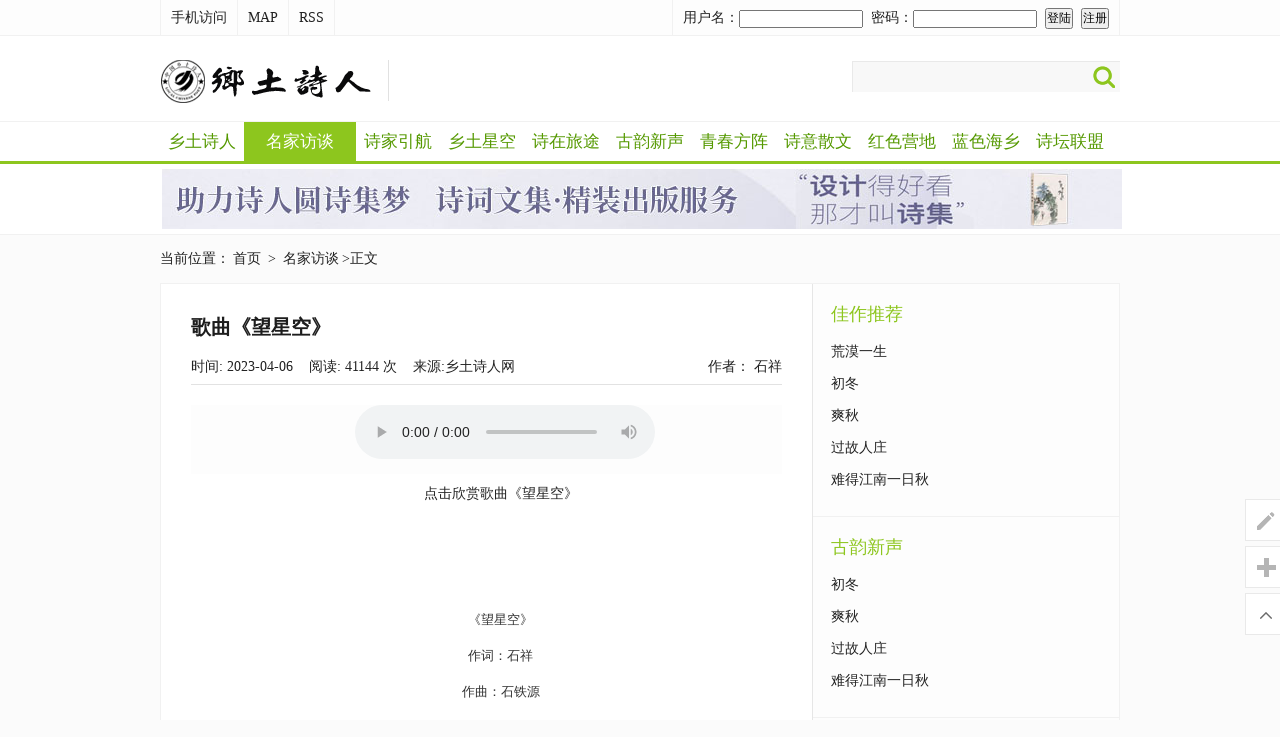

--- FILE ---
content_type: text/html
request_url: http://zgxtsrxh.com/mingjiafangtan/2023-04-06/596.html
body_size: 4553
content:
<!DOCTYPE html PUBLIC "-//W3C//DTD XHTML 1.0 Transitional//EN" "http://www.w3.org/TR/xhtml1/DTD/xhtml1-transitional.dtd">
<html xmlns="http://www.w3.org/1999/xhtml">
<head>
<meta http-equiv="Content-Type" content="text/html; charset=gb2312" />
<title>歌曲《望星空》_名家访谈_中国乡土诗人网</title>
<meta name="description" content="《望星空》作词：石祥作曲：石铁源演唱：董文华" />
<meta name="keywords" content="" />
<link rel="stylesheet" type="text/css" href="/img/duan.css">
<script language="javascript" type="text/javascript" src="/js/jquery.js"></script>
</head>
<body>
<!-- toolbar start-->
<div id="toolbar">
  <div class="tool">
    <div class="tool-left"> <a href="/">手机访问</a> <a href="/sitemap.html">MAP</a> <a href="/e/web/?type=2">RSS</a> </div>
    <div class="tool-right" id="tool-right"> <script>
document.write('<script src="/e/member/login/loginjs.php?t='+Math.random()+'"><'+'/script>');
</script></div>
  </div>
</div>
<!-- toolbar end --> 
<!-- header start -->
<div id="header">
  <div class="head">
    <div class="logo"><a href="/"><img src="/img/duan2014/logo.gif" alt="乡土诗人" title="乡土诗人" /></a></div>
    <div class="search">
      <form action="/e/search/" method="post" name="search" target="_blank"><input type="hidden" name="show" value="title" />
        <input type="text"  name="keyboard" class="search-text" />
        <input type="submit" class="search-btn" value="" />
      </form>
    </div>
  </div>
</div>
<!-- header end --> 
<!-- nav start -->
<div class="nav">
  <ul>
    <li><a href="/">乡土诗人</a></li>
    <li><a href="/mingjiafangtan/" class="active">名家访谈</a></li><li><a href="/shijiayinhang/">诗家引航</a></li><li><a href="/xiangtuxingkong/">乡土星空</a></li><li><a href="/shizailvtu/">诗在旅途</a></li><li><a href="/guyunxinsheng/">古韵新声</a></li><li><a href="/qingchunfangzhen/">青春方阵</a></li><li><a href="/shiyisanwen/">诗意散文</a></li><li><a href="/hongseyingdi/">红色营地</a></li><li><a href="/lansehaixiang/">蓝色海乡</a></li><li><a href="/shitanlianmeng/">诗坛联盟</a></li>
  </ul>
</div>
<!-- nav end --> 
<!-- subnav -->
<div class="subnav">
	<ul>
<img src="/AD/chuban.jpg">
	</ul>
</div><!-- /subnav -->

<!-- breadcrumb start -->
<div class="breadcrumb">当前位置：<a href="/index.html">首页</a>&nbsp;>&nbsp;<a href="/mingjiafangtan/">名家访谈</a>>正文</div>
<!-- breadcrumb end --> 
<!-- row start -->
<div class="row inner-row">
  <div class="row-left">
    <div class="row-article">
    	<h1>歌曲《望星空》</h1>
        <div class="article-writer">
        	<div class="text">
        	时间: 2023-04-06 &nbsp;&nbsp; 阅读: <span id="onclickshowdiv" class="read">41076</span> 次 &nbsp;&nbsp; 来源:<a href='http://' target=_blank>乡土诗人网</a>            </div>
            <div class="face">
            	
            	作者：                    石祥                                </div>
        </div>
		<div class="article-content">
        
            <p class="lrc_26wlh" style="margin-top: 0px; margin-bottom: 0px; padding: 0px; line-height: 2.8em; text-indent: 32px; text-wrap: wrap; background-color: rgb(253, 253, 253); list-style: none; color: rgb(51, 51, 51); font-family: Arial, sans-serif; text-align: center;">&nbsp;     <audio src="/d/file/2024-10-19/f6949669f35ee36dd8e165773b6df354.mp3" controls="controls">         您的浏览器不支持 audio     </audio>&nbsp;</p>
<p style="text-align: center;">点击欣赏歌曲《望星空》</p>
<p>&nbsp;</p>
<p class="lrc_26wlh" style="margin: 0px; padding: 0px; list-style: none; color: rgb(51, 51, 51); font-family: Arial, sans-serif; font-size: 13px; text-align: center;">《望星空》</p>
<p class="lrc_26wlh" style="margin: 0px; padding: 0px; list-style: none; color: rgb(51, 51, 51); font-family: Arial, sans-serif; font-size: 13px; text-align: center;">作词：石祥</p>
<p class="lrc_26wlh" style="margin: 0px; padding: 0px; list-style: none; color: rgb(51, 51, 51); font-family: Arial, sans-serif; font-size: 13px; text-align: center;">作曲：石铁源</p>
<p class="lrc_26wlh" style="margin: 0px; padding: 0px; list-style: none; color: rgb(51, 51, 51); font-family: Arial, sans-serif; font-size: 13px; text-align: center;">演唱：董文华</p>
<p style="text-align: center;">夜蒙蒙 望星空 我在寻找一颗星</p>
<p style="text-align: center;">它是那么明亮 它是那么深情</p>
<p style="text-align: center;">那是我早已熟悉的眼睛</p>
<p style="text-align: center;">我望见了你呀 你可望见了我</p>
<p style="text-align: center;">天遥地远 息息相通</p>
<p style="text-align: center;">即使你顾不上看我一眼 看上我一眼</p>
<p style="text-align: center;">我也理解你呀 此刻的心情</p>
<p style="text-align: center;">夜深沉 难入梦 我在凝望那颗星</p>
<p style="text-align: center;">它是那么灿烂，它是那么晶莹</p>
<p style="text-align: center;">那是我敬慕的一颗心灵</p>
<p style="text-align: center;">我思念着你呀 你可思念着我</p>
<p style="text-align: center;">海誓山盟 彼此忠诚</p>
<p style="text-align: center;">即使你化作流星毅然离去</p>
<p style="text-align: center;">你也永远闪耀在我的心中</p>        </div>
        <div class="row-left-ad"></div>
        <div class="article-share">
        	<div class="article-share-tool">
            	<a href="javascript:;" data-id="596"  class="ajax-ding ding">顶 <span id="ding596">0</span></a>
                <a href="javascript:;" target="_self" data-id="596"  data-classid="306"  class="ajax-fav fav"></a>
                <a target="_blank" href="/e/DoInfo/" class="tougao">我要投稿</a>
            </div>
            <div class="article-share-js">
            	<div class="bdsharebuttonbox"><a href="#" class="bds_more" data-cmd="more"></a><a href="#" class="bds_qzone" data-cmd="qzone" title="分享到QQ空间"></a><a href="#" class="bds_tsina" data-cmd="tsina" title="分享到新浪微博"></a><a href="#" class="bds_tqq" data-cmd="tqq" title="分享到腾讯微博"></a><a href="#" class="bds_renren" data-cmd="renren" title="分享到人人网"></a><a href="#" class="bds_weixin" data-cmd="weixin" title="分享到微信"></a></div>
            </div>
        </div>
        <div class="article-tougaozhinan"><a href="/e/DoInfo/">注册会员</a> - <a href="/e/DoInfo/">诗歌投稿</a>（中国乡土诗人网期待您的每一篇作品）<a href="/e/DoInfo/">[ 投稿指南 ]</a></div>
        <ul class="article-prev-next">
        	<li>上一篇：<a href='/mingjiafangtan/2023-02-09/594.html'>艾米朗诵张庆和诗作《我给太阳化个妆》</a></li>
        	<li>下一篇：<a href='/mingjiafangtan/2023-04-09/597.html'>歌曲《十五的月亮》</a> </li>
        </ul>
    </div>
	<div class="row-article-comment">
   <script>
		  function CheckPl(obj)
		  {
		  if(obj.saytext.value=="")
		  {
		  alert("您没什么话要说吗？");
		  obj.saytext.focus();
		  return false;
		  }
		  return true;
		  }
		  </script><form action="/e/pl/doaction.php" method="post" name="saypl" id="saypl" onsubmit="return CheckPl(document.saypl)">

    	
        <a name="commettop"></a>
        <div class="form-header"><strong>网友点评</strong> 登录后发表评论，别人可从你的头像进入你的空间，让更多网友认识您！</div>
        <textarea name="saytext" id="article-comment-textarea"></textarea>
        <div class="form-footer">
            <button type="submit" id="article-comment-btn">点评</button>
            <label><input type="checkbox" id="article-comment-no-login" name="nomember" value="1" /> 匿名</label>
        </div>
        <input name="id" type="hidden" id="id" value="596" />
<input name="classid" type="hidden" id="classid" value="306" />
<input name="enews" type="hidden" id="enews" value="AddPl" />
<input name="repid" type="hidden" id="repid" value="0" />
<input type="hidden" name="ecmsfrom" value="/mingjiafangtan/2023-04-06/596.html">
    </form>
    <ul class="article-comment-list">    
<script src="/e/pl/more/?classid=306&id=596&num=10"></script>

    </ul>
    <a target="_blank" href="/e/pl/?classid=306&id=596" class="article-comment-see-all">查看所有评论</a>
</div>

    <div class="row-article-like">
    	<div class="t">猜你喜欢</div>
        <ul>
        <li><a href="/mingjiafangtan/2022-10-25/574.html" target="_blank"> 不用审核！！！！！！朗诵中国</a></li><li><a href="/mingjiafangtan/2023-02-09/593.html" target="_blank">李响朗诵张庆和诗作《起点》</a></li><li><a href="/mingjiafangtan/2023-02-09/591.html" target="_blank">柏荷朗诵张庆和诗作《峭壁上那棵酸枣树》</a></li><li><a href="/mingjiafangtan/2022-10-25/575.html" target="_blank">不用审核！！！！！ 栏目朗诵艺术家简介与二维码版</a></li><li><a href="/mingjiafangtan/2022-10-25/587.html" target="_blank">杨骏朗诵王芬霞诗作《老树 父亲》《弯弯的小路》</a></li><li><a href="/mingjiafangtan/2023-12-12/614.html" target="_blank">纸船明烛照天烧 ——重读毛泽东同志《七律二首·送瘟神》</a></li><li><a href="/mingjiafangtan/2022-10-25/576.html" target="_blank">饶立群朗诵王登平诗作《又见绿色背影》</a></li><li><a href="/mingjiafangtan/2023-01-11/590.html" target="_blank">《观雪》</a></li>        </ul>
    </div>
  </div>
  <div class="row-right">
    <div class="row-right-box row-right-box-no-border">
      <div class="title">
        <div class="t"><a href="/" target="_blank">佳作推荐</a></div>
      </div>
      <ul class="news-list">
      <li><a href="/qingchunfangzhen/2020-12-06/542.html" target="_blank">荒漠一生</a></li><li><a href="/guyunxinsheng/2020-12-06/540.html" target="_blank">初冬</a></li><li><a href="/guyunxinsheng/2020-12-06/539.html" target="_blank">爽秋</a></li><li><a href="/guyunxinsheng/2020-12-06/538.html" target="_blank">过故人庄</a></li><li><a href="/guyunxinsheng/2020-12-06/537.html" target="_blank">难得江南一日秋</a></li>      </ul>
    </div>
    <div class="row-right-box">
      <div class="title">
        <div class="t"><a href="/guyunxinsheng/" target="_blank">古韵新声</a></div>
      </div>
      <ul class="news-list">
      <li><a href="/guyunxinsheng/2020-12-06/540.html" target="_blank">初冬</a></li><li><a href="/guyunxinsheng/2020-12-06/539.html" target="_blank">爽秋</a></li><li><a href="/guyunxinsheng/2020-12-06/538.html" target="_blank">过故人庄</a></li><li><a href="/guyunxinsheng/2020-12-06/537.html" target="_blank">难得江南一日秋</a></li>      
      </ul>
    </div>
    <div class="row-right-ad"> <script src="/d/js/acmsd/thea4.js"></script> </div>
    <div class="row-right-box">
      <div class="title">
        <div class="t"><a href="/shigepinglun/" target="_blank">诗歌评论</a></div>
      </div>
      <ul class="news-list">
      <li><a href="/shigepinglun/2020-12-05/534.html" target="_blank">郭林丽：陆游的诗意与失意</a></li><li><a href="/shigepinglun/2020-12-05/533.html" target="_blank">刘志荣：生命最后的智慧之歌：穆</a></li><li><a href="/shigepinglun/2020-12-05/532.html" target="_blank">汪天艾：路易斯·塞尔努达其人其</a></li>     
      </ul>
    </div>
	<div class="row-right-ad"> <script src="/d/js/acmsd/thea5.js"></script> </div>
  </div>
</div>
<!-- row end --> 
<!-- 深度阅读 start -->
<div class="row shenduyuedu">
  <div class="title"><h3>诗坛联盟</h3></div>
  <div class="links"> <a href="/s/hunan/" target="_blank">湖南诗词协会</a></div>
</div>
<!-- 深度阅读 end -->
<!--footer start-->
<div class="footer">
    <div class="copyright"> <a href="/e/about/">关于网站</a> | <a href="/e/bianwei.html">编委成员</a> | <a href="/e/about/us.html">运营团队</a> | <a href="/e/about/service.html">投稿须知</a> | <a href="/e/sitemap.html">网站地图</a> | <a href="/e/web/?type=2">RSS订阅</a> | <a href="/e/DoInfo/">在线写诗</a> | <a rel="nofollow" href="/e/DoInfo/">在线投稿</a> | <a href="/e/tool/gbook/?bid=1">在线留言</a> 
<br />
   <a>主管单位：中国新文学学会&nbsp&nbsp&nbsp主办单位：《乡土诗人》编委会</a> <br />
    CopyRight &copy; 2020 <a href="#">www.zgxtsrxh.com</a> All Rights Reserved. <a href="http://beian.miit.gov.cn/" rel="nofollow">京ICP备20011643号-2</a> </div>
</div>
<!--footer end-->

<div id="gBtn" class="gbtn">
  <a title="在线投稿" class="btn help" href="/e/DoInfo/"><i class="iconfont">?</i><span>在线投稿</span></a>
    

  
  <div class="gesa bdsharebuttonbox" id="gEsa">
  	<ul>
    	<li class="head">分享x乡土诗人网</li>
    	<li><a href="#" class="qzone" data-cmd="qzone">QQ空间</a></li>
    	<li><a href="#" class="weixin" data-cmd="weixin">微信</a></li>
    	<li><a href="#" class="sina" data-cmd="tsina">新浪微博</a></li>
    	<li><a href="#" class="qqwb" data-cmd="tqq">腾讯微博</a></li>
    </ul>
  	<span class="close"></span></div>
  <a title="在线分享" target="_self" id="gEsa-a" class="btn fenxiang" href="javascript:;" style="display: block;"><i class="iconfont">?</i>在线分享</a>
  
  <a title="返回顶部" class="btn ttop" href="javascript:;" target="_self"><i class="iconfont">?</i>返回顶部</a>
</div>
<script>window._bd_share_config={"common":{"bdSnsKey":{},"bdText":"","bdMini":"2","bdMiniList":false,"bdPic":"","bdStyle":"-1","bdSize":"32"},"share":{}};with(document)0[(getElementsByTagName('head')[0]||body).appendChild(createElement('script')).src='http://bdimg.share.baidu.com/static/api/js/share.js?v=89860593.js?cdnversion='+~(-new Date()/36e5)];
</script>
<!-- partner -->
<script>window._bd_share_config={"common":{"bdSnsKey":{},"bdText":"","bdMini":"2","bdMiniList":false,"bdPic":"","bdStyle":"0","bdSize":"32"},"share":{}};with(document)0[(getElementsByTagName('head')[0]||body).appendChild(createElement('script')).src='http://bdimg.share.baidu.com/static/api/js/share.js?cdnversion='+~(-new Date()/36e5)];
</script>
<!-- /partner -->
<script src=/e/public/ViewClick/ViewMore.php?classid=306&id=596&onclick=1&addclick=1></script>
</body>
</html>

--- FILE ---
content_type: text/html; charset=gb2312
request_url: http://zgxtsrxh.com/e/public/ViewClick/ViewMore.php?classid=306&id=596&onclick=1&addclick=1
body_size: 83
content:
document.getElementById("onclickshowdiv").innerHTML="41144";

--- FILE ---
content_type: text/css
request_url: http://zgxtsrxh.com/img/duan.css
body_size: 7977
content:
*{ margin:0;padding:0;}

*html body{ overflow:visible;}
*html iframe, *html frame{ overflow:auto;}
*html frameset{ overflow:hidden;}

body,ul,ol,li,p,h1,h2,h3,h4,h5,h6,form,fieldset,table,td,img,div,tr{ margin:0; padding:0;}
input,select{ font-size:12px; vertical-align:middle;}

textarea,input{ word-wrap:break-word; word-break:break-all; padding:0px;}

li{ list-style-type:none;}

img{ border:0 none;}

a:link, a:visited{text-decoration:none;}

a {color:#222; outline:none; star:expression(this.onFocus=this.blur());}
a:hover{color:#ff7e00;}

h1{ font-size:24px;}
h2{ font-size:20px;}
h3{ font-size:18px;}
h4{ font-size:16px;}
h5{ font-size:14px;}
h6{ font-size:12px;}

.hidden{ display:none;}
.block{ display:block;}
.clear{ clear:both; height:0px; content:'.';font-size:1px; line-height:0px; visibility:hidden; overflow:hidden;}
.cl:after{content:".";display:block;height:0;clear:both;visibility:hidden;}
.cl{zoom:1;}
.fl{float:left;}
.fr{float:right;}
.red{color:red;}
.blue{color:blue;}
.green{color:#8dc61e;}

.f16{font-size:16px;}
.nobg{ background:none;}
.all-partner{display:none;}

/*common*/
.mlr35{ margin:0 35px;}

.gbtn {bottom: 80px;position: fixed;right: 0;width: 35px;z-index: 10;}
.gbtn .btn {-moz-border-bottom-colors: none;-moz-border-left-colors: none;-moz-border-right-colors: none;-moz-border-top-colors: none;background: none repeat scroll 0 0 #fff;border-color: #e9e9e9 -moz-use-text-color #e9e9e9 #e9e9e9;border-image: none;border-style: solid none solid solid; border:1px solid #E9E9E9; border-right:none; color: gray;display: block;height: 20px;left: 0;line-height: 20px;margin: 5px 0;padding: 10px;position: relative;text-decoration: none;transition: left 0.3s ease-in-out 0s;white-space: nowrap;width: 85px; background-image:url(duan2014/icon.png); background-repeat:no-repeat; z-index:999999;}
.gbtn .btn .iconfont {cursor: pointer;display: inline-block;font-size: 16px;height: 16px;line-height: 1em;margin-right: 10px;overflow: hidden;vertical-align: text-top;width: 16px; visibility:hidden;}
.gbtn .btn:hover {left: -70px;text-decoration: none;}
.gbtn .clight {width: 55px;}
.gbtn .clight:hover {left: -40px;}
.gbtn .watchcenter {background: none repeat scroll 0 0 #37a4e3;border-radius: 3px 3px 0 0;border-top: 3px solid #1e80b8;bottom: -81px;color: #fff;display: block;font-size: 14px;left: -70px;padding: 9px 12px;position: absolute;}
.gbtn .watchcenter:hover {text-decoration: none;}
.gbtn .watchcenter b {background: none repeat scroll 0 0 #f00;border: 2px solid #e9e9e9;border-radius: 20px;color: #fff;display: inline-block;font-weight: 700;height: 20px;line-height: 20px;position: absolute;right: -9px;text-align: center;top: -12px;width: 20px;}
.gbtn .watchcenter_hide {display: none;}
.gbtn .help{background-position: -5px -20px;}
.gbtn .weixin{background-position: -5px -72px;}
.gbtn .fenxiang{background-position: -5px -120px;}
.gbtn .ttop {display: block; background-position: -5px -175px;}

.gewm {height: 140px;left: -70px;margin-top: 5px;position: relative;width: 102px; border:1px solid #E9E9E9; border-right:0; background:#fff url(duan2014/wxsys.gif) no-repeat center;}
.gewm .qrcode {background: none no-repeat scroll 0 0 #e2e2e2;border: 1px solid #ededed;display: block;height: 100%;width: 100%;}
.gewm .qrcode:hover {background-color: #eaeaea;}
.gewm .close {background: url(duan2014/close.png) no-repeat; cursor:pointer; display: block;height: 8px;overflow: hidden;position: absolute;right: 0px;text-decoration: none;top: 8px;width: 8px; z-index:9999999;}

.gesa {height: 140px;left: -70px;margin-top: 5px;position: relative;width: 102px; border:1px solid #E9E9E9; border-right:0; background:#fff; display:none;}
.gesa .qrcode {background: none no-repeat scroll 0 0 #e2e2e2;border: 1px solid #ededed;display: block;height: 100%;width: 100%;}
.gesa .qrcode:hover {background-color: #eaeaea;}
.gesa .close {background: url(duan2014/close.png) no-repeat; cursor:pointer; display: block;height: 8px;overflow: hidden;position: absolute;right: 0px;text-decoration: none;top: 8px;width: 8px; z-index:99999999;}
.gesa ul{overflow:hidden; margin:0 auto; padding:5px 0;}
.gesa li.head{color:#FF5900; height:26px; line-height:26px; border-bottom:1px solid #FBFBFB; text-indent:3px; background-image:none; padding:0;}
.gesa li{height:26px; overflow:hidden;  padding:0 10px;}
.gesa li a{ display:block; height:26px; line-height:26px; padding-left:20px; background-image:url(duan2014/icon-share.gif); background-repeat:no-repeat;}
.gesa li a.qzone{ background-position:0 5px;}
.gesa li a.weixin{ background-position:0 -21px;}
.gesa li a.sina{ background-position:0 -45px;}
.gesa li a.qqwb{ background-position:0 -72px;}


.gbtn .bdshare-button-style0-32 a{ float:none; margin:0; text-indent:0; width:auto; color:#222;}


body{background:#FBFBFB; color:#222; font-size:14px; font-family:'Microsoft Yahei';}
.breadcrumb{width:960px; padding:5px 0 15px 0; clear:both; margin:0 auto;}
.breadcrumb a{margin: 0 3px;}

.news-list{overflow:hidden; padding:0 18px; padding-bottom:20px;}
.news-list li{height:32px; line-height:32px; float:left; width:100%; overflow:hidden;}
.news-list-icon li{line-height:35px;}
.news-list-icon span{float:left; background:#8DC61E; color:#fff; display:inline-block; width:20px; height:20px; line-height:20px; margin-top:8px; margin-right:5px; text-align:center;}
.news-list-icon span.o{ background:#FF7E00;}
.news-list li a:hover{color:#FF7E00;}

.free-list li{width:50%;}

/*sigle*/
.sigle-header{height:49px; background:#fff; border-bottom:1px solid #f1f1f1; clear:both; margin-bottom:50px;}
.sigle-head{width:960px; height:49px; margin:0 auto;}
.sigle-logo{width:100px; overflow:hidden; float:left;}
.sigle-menu{width:670px; padding-left:10px; height:49px; line-height:49px; color:#222222; float:left;}
.sigle-menu a{color:#555; font-size:15px; margin:0 5px;}
.sigle-back-index{height:49px; display:inline-block; line-height:49px; padding:0 20px; border-left:1px solid #f1f1f1; border-right:1px solid #f1f1f1; float:right;}

.sigle-breadcrumb{width:740px; padding-bottom:10px; clear:both; margin:0 auto;}
.row-sigle{width:740px; border:1px solid #f1f1f1; margin:0 auto; margin-bottom:50px; clear:both; overflow:hidden; background:#fff;}
.sigle-title{height:68px; padding:0 25px; line-height:68px; font-size:30px; color:#297D1D; border-bottom:1px solid #f1f1f1;}
.row-sigle dl{overflow:hidden; display:block; height:140px; border-bottom:1px solid #f1f1f1; padding:10px; clear:both;}
.row-sigle dl:hover,
.row-sigle dl.active{ background:#FCFCFC;}
.row-sigle dl:hover h2 a,
.row-sigle dl.active h2 a{color:#DF3F06;}

.row-sigle dt{width:105px; height:140px; overflow:hidden; float:left;}
.row-sigle dd{margin-left:115px; overflow:hidden;}
.row-sigle dd h2{font-size:15px; font-weight:normal; color:#222; height:40px; line-height:40px; overflow:hidden;}
.row-sigle dd h2 span{color:#488B00;}
.row-sigle dd h2 a{ font-size:24px; color:#488B00; padding-right:10px;}
.row-sigle dd p{font-size:15px; color:#848484; line-height:1.6em;}

.sigle-content{padding:20px; overflow:hidden; clear:both; border-bottom:1px solid #f1f1f1;}


/*zhoukan*/
.row-sigle .zhoukan-cate{ width:100%; height:auto; padding:0; padding-bottom:30px; overflow:hidden; border-bottom:none;}
.row-sigle .zhoukan-cate dt{width:100%; height:auto; clear:both; overflow:hidden;}
.row-sigle .zhoukan-cate dd{margin:0; clear:both;}
.row-sigle .zhoukan-cate:hover{ background:none;}
.row-sigle .zhoukan-cate h2 a,
.row-sigle .zhoukan-cate:hover h2 a{color:#DF3F06;}

#list-zhoukan{ overflow:hidden; width:100%;}
#list-zhoukan li{ padding:0 20px; padding-bottom:0px; overflow:hidden; border-bottom:1px solid #f1f1f1;}
#list-zhoukan li.hide{ display:none;}
#list-zhoukan li h2{ font-size:24px; padding:10px 0; line-height:1.5em; font-weight:normal; color:#424242;}
#list-zhoukan li p{font-size:15px; text-indent:30px; color:#848484; line-height:2em;}
#list-zhoukan li .show-btn-row{height:30px; overflow:hidden;}
#list-zhoukan li .show-btn-row a{padding:0 10px 0 20px; display:inline-block; height:30px; line-height:30px; background:#8DC61E url(duan2014/icon.png) no-repeat -15px -632px; color:#fff;}
#list-zhoukan li .show-btn-row a.hide{background:#8DC61E url(duan2014/icon.png) no-repeat -15px -580px;}
#list-zhoukan li .author{height:24px; line-height:24px; padding:0 10px; text-align:right;  margin-bottom:5px;}
#list-zhoukan li .author a{ display:inline-block; background:#F8F8F8; color:#222; height:24px; line-height:24px; text-align:right; padding-right:5px;}
#list-zhoukan li .author a img{float:left; padding-right:3px; width:24px; height:24px;}
#list-zhoukan li .content{height:120px; overflow:hidden;}

.zhoukan-loading{height:80px; line-height:80px; text-align:center;}


/*index*/
#toolbar{width:100%; height:35px; border-bottom:1px solid #F1F1F1; background:#FDFDFD;}
.tool{width:960px; height:35px; margin:0 auto;}
.tool-left{border-left:1px solid #F1F1F1; width:320px; float:left;}
.tool-left a{display:inline-block; float:left; height:35px; line-height:35px; padding:0 10px; border-right:1px solid #F1F1F1;}
.tool-right{ display:inline-block; height:35px; line-height:35px; padding:0 10px; border-left:1px solid #F1F1F1; border-right:1px solid #F1F1F1; float:right; position:relative; z-index:999999999;}

.slide-login-nav{ background:#FDFDFD; width:100%; overflow:hidden; display:none; position:absolute; top:33px; right:-1px; border:1px solid #F1F1F1; border-top:none;}
.slide-login-nav a{display:block; height:30px; line-height:30px; text-align:center;}

.tool-right dl{height:35px; display:inline-block; clear:both;}
.tool-right dt{padding-top:5px; width:24px; height:24px; overflow:hidden; float:left;}
.tool-right dd{height:35px; white-space:nowrap; margin-left:35px;}
.tool-right dd a{display:inline-block; background:url(duan2014/tool-right-down.gif) no-repeat right center; padding-right:15px; color:#222;}
.tool-right a{color:#78b10a;}

#header{width:100%; height:85px; border-bottom:1px solid #F1F1F1; background:#fff;}
.head{width:960px; height:35px; margin:0 auto;}
.logo{padding-top:20px; float:left; width:350px;}
.search{width:267px; height:30px; background:#F8F8F8; border-top:1px solid #E9E9E9; border-left:1px solid #E9E9E9; overflow:hidden; margin-top:25px; float:right;}
.search-text{width:224px; height:20px; line-height:20px; padding:5px; float:left; background:none; border:none;}
.search-btn{width:33px; height:30px; background:url(duan2014/search-btn.png) no-repeat center; border:none; cursor:pointer; float:right;}

.nav{height:39px; border-bottom:3px solid #8DC61E; background:#fff;}
.nav ul{width:960px; height:39px; margin:0 auto;}
.nav ul li{float:left; height:39px;}
.nav ul li a{display:inline-block; height:39px; line-height:39px; font-size:17px; color:#559900; width:84px; text-align:center;}
.nav ul li a.active{background:#8DC61E; color:#fff; width:112px;}

.subnav{width:100%; height:70px; border-bottom:1px solid #F1F1F1; margin-bottom:10px; background:#fff;}
.subnav ul{width:957px; height:60px; padding:5px 0; margin:0 auto;}
.subnav ul li{float: left;  height:30px; line-height:30px;text-align: center;width: 87px; overflow:hidden;}
.subnav ul li a{font-size:15px;}

.row{width:958px; border:1px solid #F1F1F1; overflow:hidden; background:#fff; margin:0 auto; margin-bottom:10px; clear:both;}

.title{padding:18px; white-space:nowrap; overflow:hidden; _height:20px; clear:both;}
.row-right-box .title .t {color:#8dc61e;}
.title h2,
.title .t{color:#559900; float:left; font-weight:normal; font-size:18px; display:inline-block;}
.title h2 a,
.title .t a{color:#8DC61E; font-weight:normal; font-size:18px;}
.title ul{float:right; overflow:hidden; padding-top:5px; display:inline-block;}
.title ul li{display:inline-block; *display:inline; *margin-right:8px; background:url(duan2014/title-li-bg.gif) no-repeat 99% center; padding-right:15px;}
.dwzk .title ul li{ background:url(duan2014/title-li-bg.gif) no-repeat 93% center;}
.title ul li a{color:#000;}
.title ul li a:hover{color:#ff7e00;}
.title ul li.last{background:none; padding-right:0;}

.index-row{background:#FDFDFD url(duan2014/index-row-bg.gif) repeat-y left top;}
.index-row .row-left{width:681px; overflow:hidden; float:left;}
.hot-news{padding:5px; overflow:hidden; background:#fff;}
.hot-news dt{width:290px; height:400px; overflow:hidden; float:left;}
.hot-news dd{width:360px; padding-right:5px; overflow:hidden; margin-left:300px}
.hot-news-list{border-bottom:1px solid #F1F1F1; padding:10px 0; line-height:1.8em;}
.hot-news-list p{height:50px; overflow:hidden;}
.hot-news-list-last{border-bottom:none;}
.hot-news-list h3{font-size:18px; color:#292929; padding-bottom:5px; font-weight:normal;}
.hot-news-list h3 a{color:#292929; }
.hot-news-list h3 a:hover{color:#C37E24;}

.dwzk{border-top:1px solid #F1F1F1; background:#fff; clear:both; float:none; padding-bottom:20px; overflow:hidden;}
.dwzk .title{padding:15px;}
.dwzk-news-list{overflow:hidden; width:100%; clear:both;}
.dwzk-news-list li{width:310px; padding:0 15px; float:left; overflow:hidden; height:30px; line-height:30px;}
.dwzk-news-list li span{float:right; color:#aaa;}

.news-boxs{overflow:hidden; clear:both;}
.news-boxs li{width:310px; padding:10px 15px; float:left; overflow:hidden;border-top:1px solid #F1F1F1; }
.news-boxs .title {padding:5px 0 15px 0; }
.news-boxs .title ul{display:block; float:right;}
.news-boxs .title li{padding:0; border:none;  width:auto; display: inline-block; background:url(duan2014/title-li-bg.gif) no-repeat 95% center; padding-right: 18px;}
.news-boxs .title li a{color:#000;}
.news-boxs li img{width:310px; height:110px;}
.news-boxs li dt{width:310px; height:110px; position:relative;}
.news-boxs li dt .b{width:310px; height:30px; background:#000; opacity:0.6; filter:alpha(opacity=60); position:absolute; bottom:0; left:0;}
.news-boxs li dt .t{width:290px; padding:0 10px; height:30px; line-height:30px; color:#fff; font-size:16px; position:absolute; bottom:0; left:0;}
.news-boxs li dd{padding:10px 0;}
.news-boxs li dd a{display:block; height:32px; line-height:32px; overflow:hidden;}

.index-row .row-right{width:276px; overflow:hidden; float:right;}
.row-right-box{border-top:1px solid #F1F1F1; overflow:hidden;}
.row-right-box-no-border{border:none;}
.row-right-box .title{padding-bottom:10px;}
.row-right-box .title .author{float:right; color:#FF7E00; margin-top:5px;}

#user-login{padding:15px; padding-top:0; overflow:hidden;}
#user-login .title{padding:20px 0;}
#user-login .title span{float:right; margin-top:5px;}
.qq-login{height:32px; line-height:32px;}
.qq-login-btn{width:159px; height:32px; background:url(duan2014/qq-login-btn.gif) no-repeat; float:right;}
.form-input-row{width:230px; padding-left:8px; height:30px; line-height:30px; background:url(duan2014/login-text-bg.gif) no-repeat; margin-top:20px;}
.form-input-row input{width:190px; height:30px; line-height:30px; border:none; background:none; float:right;}
.form-row{ margin-top:15px;}
.form-row .form-other-links{float:right; margin-top:6px; color:#E4E4E4;}
.login-submit{background:#8DC61E; color:#fff; border:none; cursor:pointer; width:90px; height:30px; border-radius:3px;}

.author-list{ overflow:hidden; padding-bottom:20px;}
.author-list li{height:24px; line-height:24px; float:left; white-space:nowrap; word-break:break-all; word-wrap:break-word; width:118px; padding-left:20px; margin-bottom:10px;}
.author-list li img{float:left; width:24px; height:24px;}

.row-box-mod3{clear:both; overflow:hidden;}
.row-box-mod3 dl{width:296px; overflow:hidden; margin:0 11px; *margin:0 10px; padding-bottom:20px; float:left;}
.row-box-mod3 dl ul{padding-top:10px;}
.row-box-mod3 dl li{height:30px; line-height:30px; overflow:hidden;}
.row-box-mod3 dl li span{float:right; color:#AAA;}

.jdyj{width:958px; border:1px solid #F1F1F1; overflow:hidden; background:#fff url(duan2014/jdyj-bg.gif) repeat-y 118px top; margin:0 auto; margin-bottom:10px; clear:both;}
.jdyj dt{width:118px; overflow:hidden; float:left;}
.jdyj dt li{ border-bottom:1px solid #F1F1F1; height:42px;}
.jdyj dt li.title{padding:5px 0; line-height:42px; text-align:center;}
.jdyj dt li a,
.jdyj dt li h2{display:block; width:100%; height:42px; line-height:42px; text-align:center; color:#000;}
.jdyj dt li h2{ color:#559900;}
.jdyj dt li a:hover{background:#F8F8F8;}
.jdyj dd{width:820px; padding:10px; overflow:hidden; float:right;}
.jdyj dd h3{height:45px; line-height:45px; font-weight:normal; font-size:18px; color:#000;}
.jdyj dd form{border:1px solid #F1F1F1; background:url(duan2014/jdyj-bg.gif) repeat-y 639px top; height:72px;}
.jdyj dd form textarea{ border:none; background:none; resize:none; font-size:13px; width:638px; height:72px; float:left;}
.jdyj dd form button{ background:#8DC61E; height:35px; line-height:35px; font-size:18px; width:130px; color:#fff; cursor:pointer; border:none; margin:18px 0 0 28px;}
#jdyj-list{ overflow:hidden; padding-top:20px;}
#jdyj-list li{overflow:hidden; clear:both; margin-bottom:5px; display:none;}
#jdyj-list li.jdyj-list-1{display:block;}
#jdyj-list li .l{width:75px; text-align:center; overflow:hidden; float:left;}
#jdyj-list li .l span{display:block; text-align:center;}
#jdyj-list li .l img{width:42px; height:42px;}
#jdyj-list li .r{width:738px; overflow:hidden; float:right; background:url(duan2014/jdyj-list-bg.jpg) repeat-y;}
#jdyj-list li .r-t{background:url(duan2014/jdyj-list-top.jpg) no-repeat left top; padding-top:21px; overflow:hidden;}
#jdyj-list li .r-c{background:url(duan2014/jdyj-list-bottom.jpg) no-repeat left bottom; padding:0 20px 14px 25px; overflow:hidden;}
#jdyj-list li .r-c p{line-height:1.6em;}
#jdyj-list li .r-tool{text-align:right;  font-size:12px;}
#jdyj-list li .r-tool a{color:#A8A8A8; margin-left:18px;}
.jdyj-slide-icon{overflow:hidden; clear:both; padding-top:10px; text-align:center;}
.jdyj-slide-icon span{display:inline-block; cursor:pointer; margin:0 5px; height:22px; width:15px;}
.jdyj-slide-icon .left{background:url(duan2014/icon.png) no-repeat -20px -228px;}
.jdyj-slide-icon .icon{background:url(duan2014/icon.png) no-repeat -19px -333px;}
.jdyj-slide-icon .active{background:url(duan2014/icon.png) no-repeat -19px -383px;}
.jdyj-slide-icon .right{background:url(duan2014/icon.png) no-repeat -20px -278px;}



.row-ad{width:960px; overflow:hidden; margin:0 auto; margin-bottom:10px; clear:both;}
.row-left-ad{overflow:hidden; text-align:center; clear:both; margin-bottom:10px;}
.row-right-ad{overflow:hidden; text-align:center; clear:both; padding:3px; border-top:1px solid #f1f1f1;}

.friendlinks{margin-bottom:25px; padding:10px; width:938px;}
.friendlinks .title{padding:0 2px;}
.friendlinks .links{padding-top:10px; overflow:hidden;}
.friendlinks .links a,
.friendlinks .links li{display:inline-block; color:#222; white-space:nowrap;}
.friendlinks .links li {float:left;margin:5px;  display:block; overflow:hidden; height:25px; line-height:25px;}

.footer{border-top:1px solid #F1F1F1; font-size:12px;}
.footer a{font-size:12px; color:#797979;}
.footer .copyright{text-align: center; color:#797979; width:960px; margin:0 auto; line-height:2em; border-top:0; padding:20px 0 30px 0;}

.index-footer{width:100%; background:#EBEBEB; border-top:1px solid #DFDFDF; overflow:hidden; padding:20px 0 30px 0;}
.footer-nav{width:960px; overflow:hidden; margin:0 auto; padding-bottom:30px;}
.footer-nav .title {padding:10px 0 10px 0;}
.footer-nav .title h3{font-size:18px;}
.footer-nav .title a{border:1px solid #DFDFDF; background:#fff; padding:1px 3px; float:right; border-radius:2px; font-size:13px; color:#000;}
.footer-nav .l{width:640px; float:left;}
.footer-nav .service-guide,
.footer-nav .service-guide ul{width:636px; overflow:hidden;}
.footer-nav .service-guide li{width:106px; float:left; height:30px; line-height:30px;}
.footer-nav .service-guide li strong{color:#797979;}
.footer-nav .r{width:320px; float:right;}
.footer-nav .r li{height:33px;}
.footer-nav .r li.title{padding:10px 0 10px 0;}
.footer-nav .r li.qq{ padding-left:35px; background:url(duan2014/icon.png) no-repeat -10px -428px;}
.footer-nav .r li.mail{ padding-left:35px; background:url(duan2014/icon.png) no-repeat -10px -483px;}
.footer-nav .r li.qqq{ padding-left:35px; background:url(duan2014/icon.png) no-repeat -10px -529px;}

.copyright{text-align: center; color:#797979; width:960px; margin:0 auto; line-height:2em; border-top:1px solid #DFDFDF; padding-top:20px;}
.copyright a{font-size:12px; color:#797979;}

/*list*/
.inner-row{background:#FDFDFD url(duan2014/inner-row-bg.gif) repeat-y left top;}
.inner-row .row-left{width:651px; overflow:hidden; float:left;}
.inner-row .row-right{width:306px; overflow:hidden; float:right;}

.list-article-cate{border-bottom:1px solid #f1f1f1; background:url(duan2014/jdyj-dl-bg.gif) repeat-y left top; overflow:hidden; clear:both; margin-bottom:20px;}
.list-article-cate dt{background:#FEFFFB; width:180px; overflow:hidden; text-align:center; height:68px; line-height:68px; font-size:24px; color:#419701; float:left;}
.list-article-cate dt h1,
.list-article-cate dt a{font-size:24px; color:#8dc61e; font-weight:normal;}
.list-article-cate dd{background:url(duan2014/jdyj-bg.gif) repeat-y left top; width: 470px; float:right;}
.list-article-cate dd ul{background:url(duan2014/list-article-title-bg.gif) no-repeat left center; overflow:hidden; padding-top:4px;}
.list-article-cate dd li{float:left;}
.list-article-cate dd li a{display:inline-block; height:30px; line-height:30px; width:117px; text-align:center;  overflow:hidden;text-overflow:ellipsis;white-space:nowrap;}
.list-article-cate dd li a:hover{color:#419701;}
.list-article-cate-one ul li a{height:68px; line-height:60px;}

.list-base-article { padding:0 20px;}
.list-base-article ul {margin: 0 18px; padding-bottom:20px; overflow:hidden;}
.list-base-article li {border-bottom: 1px solid #f1f1f1; height:45px; line-height:45px;}
.list-base-article li a{color:#222;}
.list-base-article li a.item-color,
.list-base-article li a:hover{color:#ff7e00;}

.list-article { padding:0 8px;}
.list-article ul {margin: 0 18px;}
.list-article li {border-bottom: 1px solid #f1f1f1; padding:10px 0;}
.list-article li a, .list-article li a:visited {color:#8DC61E; font-size: 18px; text-decoration: none; font-weight:normal;}
.list-article li a:hover {color: #FF7E00;}
.list-article p {color:#858585;line-height: 1.6em; font-size:14px; margin: 5px auto;}

.list-pages {padding:15px 0 30px 0; overflow: hidden;text-align:center}
.list-pages ul {margin: 0 25px;}
.list-pages a,
.list-pages a:visited,.list-pages a:hover,.list-pages b {display:inline-block;height:22px;line-heighT:22px;border: 1px solid #ccd5cd; text-decoration:none;color:#565656;background:#FBFBFB;padding:0px 6px;}
.list-pages a:hover,.list-pages b{ background:#8DC61E;color:#fff}
/*
.list-pages li {backgroup:#FBFBFB; border: 1px solid #ccd5cd; float: left; margin-right: 5px; overflow: hidden;}
.list-pages li a {background:#FBFBFB; color: #666; font-size:13px; font-family:Arial; padding:2px 6px; display:inline-block; text-decoration: none;}
.list-pages li a:hover{ background:#8DC61E; color: #fff; text-decoration: none;}
.list-pages li.thisclass{background:#8DC61E; color: #fff; padding:2px 6px; display:inline-block;}
.list-pages li.pinfo { border: 0 none; padding: 3px 6px 1px;}
.list-pages li.pinfo:hover { background: none repeat scroll 0 0 rgba(0, 0, 0, 0); color: #000000;}
.list-pages li.palone {padding:1px 6px; }
.list-pages li.palone:hover { background: none repeat scroll 0 0 rgba(0, 0, 0, 0); color: #000000;}
*/
.shenduyuedu{margin-bottom:25px;}
.shenduyuedu .title h3{display:inline-block; margin-right:10px; font-size:16px;}
.shenduyuedu .title{padding:0 25px; white-space:nowrap; height:38px; line-height:38px; border-bottom:1px solid #f1f1f1;}
.shenduyuedu .links{padding:10px 20px;}
.shenduyuedu .links a{margin:5px; display:inline-block; color:#222; white-space:nowrap;}

/*list short*/
.list-short-article { padding:0 20px;}
.list-short-article ul {margin: 0 18px;}
.list-short-article li {border-bottom: 1px solid #f1f1f1; padding:10px 0;}
.list-short-article strong ,
.list-short-article strong a{color:#FF9833;}
.list-short-article p {color:#858585;line-height: 1.6em; font-size:14px; margin: 5px auto;}
.list-short-article .tool{width:auto; text-align:right; height:20px; padding: 0 20px;}
.list-short-article .tool a{font-size:12px; color:#AAA; margin-left:10px;}

/*article*/
.row-article{padding:30px; overflow:hidden; border-bottom:1px solid #f1f1f1;}
.row-article h1{ font-weight:normal; font-size:20px; font-weight:bold; line-height:1.3em; color:#1D1D1D; padding-bottom:10px;}
.article-writer{padding:8px 0; color:#222; border-bottom:1px solid #e2e2e2; overflow:hidden; margin-bottom:10px;}
.article-writer .text{float:left;}
.article-writer .face{float:right;}
.article-writer .face img{width:24px; height:24px; float:left; padding-right:3px;}
.article-writer .face a{display:inline-block; height:24px; background:#F9F9F9; color:#222;}
.article-writer .face span{display:inline-block; height:24px; line-height:24px;}

.list-article-hot{border-bottom:1px solid #f1f1f1; margin:20px 38px 0 38px;}
.list-article-hot dt{ font-size:18px; color:#8DC61E;}
.list-article-hot dd{color:#222; padding:10px 0; line-height:2em;}

.article-content{font-size:14px; color:#222; line-height:2.8em; font-family:Arial; padding:10px 0; overflow:hidden;}
.article-content p{line-height:2.8em; margin-bottom:25px; text-indent:28px;}
.article-content-sige p{text-indent:0;}
.article-content-ad{width:300px; height:250px; overflow:hidden; float:right;}
.article-other-title{font-size:18px; font-weight:normal; color:#8DC61E; padding:5px 0;}
.article-other-title a{font-size:18px; font-weight:normal; color:#8DC61E; }
.article-other-list{border:1px solid #F1F1F1; font-family:Arial; line-height:2em; background:#FDFDFD; padding:10px; color:#222; margin-bottom:10px; clear:both;}
.article-other-list a{color:#ff7e00;}

.article-share{height:32px; margin-top:20px; overflow:hidden;}
.article-share-tool{width:280px; padding-left:5px; overflow:hidden; float:left; height:32px;}
.article-share-js{width:230px; float:right;}
.article-share-js .bdshare-button-style0-32 a{margin-top:0;}
.article-share .ding,
.article-share .fav,
.article-share .tougao{height:32px; line-height:32px; float:left; background-image:url(duan2014/article-share-tool.jpg); background-repeat:no-repeat; display:inline-block; margin-right:10px;}
.article-share .ding{width:45px; padding-left:8px;}
.article-share .fav{width:32px; background-position:-53px 0;}
.article-share .tougao{width:65px; padding-left:35px; background-position:-85px 0;}
.article-tougaozhinan{height:50px; line-height:50px; padding-top:10px; clear:both; color:#000;}
.article-tougaozhinan a{color:#ff7e00;}

.article-prev-next li{height:39px; line-height:39px;}
.article-prev-next li a{color:#419701;}

.row-article-like{ border-bottom:1px solid #f1f1f1; clear:both; padding:10px 30px; overflow:hidden;}
.row-article-like h2,
.row-article-like .t{ font-size:18px; overflow:hidden;}
.row-article-like ul{padding-top:10px; overflow:hidden; width:100%;}
.row-article-like li{height:30px; line-height:30px; overflow:hidden; width:49%; *width:48%; padding-right:1%; float:left; overflow:hidden; white-space:nowrap; text-overflow:ellipsis;}

.row-article-comment{padding:10px 30px; overflow:hidden;}
.row-article-comment form{padding-bottom:20px; border-bottom:1px solid #f1f1f1; overflow:hidden;}
.row-article-comment .form-header{height:30px; padding-top:10px; overflow:hidden; color:#222;}
.row-article-comment .form-header strong{ font-size:18px;}
.row-article-comment textarea{height:80px; background:#F3F3F3; color:#222; font-size:13px; width:98%; border:none; resize:none; padding:5px 1%;}
.row-article-comment .form-footer{padding-top:5px; height:34px; overflow:hidden;}
.row-article-comment .form-footer button{ float:right; background:#8DC61E; color:#fff; font-size:14px; border:none; padding:0 30px; height:34px; line-height:34px; cursor:pointer;}

.article-comment-list{overflow:hidden;}
.article-comment-list li{padding:20px 0; min-height:50px; overflow:hidden; clear:both; border-bottom:1px solid #f1f1f1;}
.article-comment-list li a.face{width:50px; height:50px; overflow:hidden; float:left;}
.article-comment-list li a.face img{width:50px; height:50px;}
.article-comment-list li p{margin-left:60px; display:block; line-height:1.8em;}
.article-comment-list li p a{color:#419701;}

.article-comment-see-all{ display:block; padding:20px 0 10px 0;}

.list-haowenzhang{width:590px; border-top:1px solid #f1f1f1; border-left:1px solid #f1f1f1; overflow:hidden; margin:10px 30px;}
.list-haowenzhang li{width:117px; height:32px; line-height:32px; text-align:center; overflow:hidden; white-space:nowrap; text-overflow:ellipsis; float:left; border-bottom:1px solid #f1f1f1; border-right:1px solid #f1f1f1;}

.haowenzhang-hot{ border-bottom:1px solid #f1f1f1; padding:10px 40px;}
.haowenzhang-hot dt{ font-size:18px; color:#FF4E00;}
.haowenzhang-hot dt h2{font-weight:normal;}
.haowenzhang-hot dd{color:#858585; padding:10px 0; line-height:2em;}
/* about */
.row-about{background:#fff url(duan2014/about-bg.jpg) repeat-y left top;}
.row-about-cate{width:184px; padding:65px 0; overflow:hidden; float:left;}
.row-about-cate li{height:34px;}
.row-about-cate li a{display:block; height:34px; line-height:34px; text-align:center; overflow:hidden;}
.row-about-cate li a:hover,
.row-about-cate li a.active{background:url(duan2014/about-cate-bg.gif) no-repeat right center;}
.row-about-content{width:774px; overflow:hidden; float:right;}
.row-about-content .title{height:48px; line-height:48px; padding:0 20px; color:#419701; font-size:22px; border-bottom:1px solid #f1f1f1;}
.row-about-content .about-content{line-height:32px; font-size:16px; padding:30px; color:#858585;}


.list-article-shanggan {border-top:1px solid #f1f1f1; overflow:hidden; background:url(duan2014/jdyj-bg.gif) repeat-y 325px top; margin:10px 0 20px 0;}
.list-article-shanggan-box{width:325px; height:430px; float:left; overflow:hidden; border-bottom:1px solid #f1f1f1;}
.list-article-shanggan ul {width:285px; margin:0 auto; height:430px; overflow:hidden;}
.list-article-shanggan li {height:30px; line-height:30px; padding:0 10px; overflow:hidden; white-space:nowrap; text-overflow:ellipsis;}
.list-article-shanggan li.head{height:50px; line-height:50px; padding:0;}
.list-article-shanggan li.head a{color:#8DC61E; font-size: 18px; text-decoration: none;}
.list-article-shanggan li.head a span{font-family:Arial;}
.list-article-shanggan li.head h3{font-weight:normal;}
.list-article-shanggan li a:hover {color: #FF7E00;}
.list-article-shanggan p {color:#858585;line-height: 1.6em; font-size:14px; margin: 5px auto;}
.list-article-shanggan-other{border-top:1px solid #f1f1f1; padding:10px 30px; overflow:hidden; line-height:2em;}
.list-article-shanggan-other a{margin-right:10px; white-space:nowrap; overflow:hidden; display:inline-block;}
.list-article-shanggan-other strong a{margin-right:0; display:inline;}

/* comment all */
.comment-all-list{overflow:hidden; margin:0 30px;}
.comment-all-list li{padding:20px 0; min-height:55px; overflow:hidden; clear:both; border-bottom:1px solid #f1f1f1;}
.comment-all-list li a.face{width:50px; height:50px; overflow:hidden; float:left;}
.comment-all-list li a.face img{width:50px; height:50px;}
.comment-all-list li p{margin-left:60px; width:510px; display:block; line-height:1.8em;}
.comment-all-list li p a{color:#419701;}
.comment-all-list li .comment-all-tool{text-align:right;}
.comment-all-list li .comment-all-tool span{ margin-left:10px;}
.comment-all-list li .comment-all-tool a{color:#419701; text-decoration:underline;}
.comment-list-page-warp{clear:both; overflow:hidden; padding:0 20px;}
.comment-list-page-warp .list-pages{ float:right; padding:20px 0 10px 0;}

.comment-all-form{padding:0 30px 10px 30px; overflow:hidden;}
.comment-all-form form{ overflow:hidden;}
.comment-all-form .form-header{padding-bottom:10px; overflow:hidden; color:#222;}
.comment-all-form .form-header strong{ font-size:18px; color:#1D1D1D; display:block; padding-bottom:10px; font-weight:normal;}
.comment-all-form .form-header p{float:right; color:#B2B2B2;}
.comment-all-form .form-header .post-right-top{ font-size:12px; color:#000;}
.comment-all-form textarea{height:80px; background:#F3F3F3; color:#B5B5B5; font-size:13px; width:98%; border:none; resize:none; padding:5px 1%;}
.comment-all-form .form-footer{padding-top:5px; text-align:right; height:34px; overflow:hidden;}
.comment-all-form .form-footer button{background:#8DC61E; color:#fff; font-size:14px; border:none; padding:0 30px; height:34px; line-height:34px; cursor:pointer;}

.comment-all-header{padding:15px 30px; overflow:hidden;}
.comment-all-header .list-pages{float:right; padding:0;}
.comment-all-header strong{color:#8DC61E; font-size:20px;}
.comment-article-title{border:1px solid #f1f1f1; background:#FEFEFE; padding:15px; margin:0 30px;}

.comment-all-back-index{ display:block; padding:0 30px 20px 30px; overflow:hidden;}

/* map */
.map-title{height:50px; border-bottom:1px solid #f1f1f1; line-height:50px; padding:0 30px; font-size:22px; color:#419701;}
.map-content{padding:20px 40px 30px 40px; overflow:hidden;}
.map-list{overflow:hidden; clear:both; border-bottom:1px solid #f1f1f1;}
.map-list dt{height:30px; line-height:30px; color:#669933; font-size:15px;}
.map-list dt a{color:#669933; font-size:15px;}
.map-list dd{padding:5px 0px; overflow:hidden; line-height:2em;}
.map-list dd a{margin:2px 0; margin-right:15px; white-space:nowrap; float:left;}

/* tougao */
.row-tougao{margin-bottom:50px;}
.row-tougao .category{padding:0 35px; line-height:2em;}
.tougao-biaozhun{ padding:0 20px; padding-bottom:10px; overflow:hidden; line-height:2.2em;}
.tougao-biaozhun-a a{text-decoration:underline;}
.tougao-title{height:45px; font-size:26px; color:#8dc61e; font-weight:normal; padding:25px 35px 0 35px;}
.tougao-description{font-size:17px; color:#424242; padding:0 35px 35px 35px; line-height:1.2em; font-weight:bold;}
.tougao-description img{max-width:100%;}
.tougao-description .article h3,
.tougao-description .article h4{padding:8px 0;}
.tougao-description .article p{font-size:14px; color:#222; line-height:2em;}
.tougao-description .article a{color:#8DC61E;}
.tougao-description .article a:hover{color:#ff7e00;}
.tougao-description .catalog{border:1px solid #f1f1f1; padding:10px; overflow:hidden; margin-bottom:10px;}
.tougao-description .catalog li{border-bottom:1px solid #f1f1f1; font-weight:normal; line-height:1.4em; font-size:17px;}
.tougao-description .catalog li a:hover{color:#8dc61e;}

.catalog-list{border:1px solid #f1f1f1; border-bottom:none;}
.catalog-list li{height:30px; line-height:30px; padding:0 10px; border-bottom:1px solid #f1f1f1; font-weight:normal; font-size:17px;}
.catalog-list li a:hover{color:#8dc61e;}


.tougao-youxiu{font-size:18px; color:#424242; padding:0 35px 35px 35px;}
.tougao-youxiu img{max-width:100%;}
.tougao-youxiu h2{ border:1px dashed #D7D7D7; background:#FBFBFB; font-size:16px; color:#6FA011; padding:5px; margin:10px 0;}
.tougao-youxiu h3{font-size:14px; padding:10px 0; overflow:hidden;}
.tougao-youxiu p{font-size:14px; line-height:2em;}
.tougao-youxiu span{color:red;}

.tougao-step{ margin:35px; overflow:hidden; background:url(duan2014/tougao-step-bg.gif) repeat-y left top;}
.tougao-step p{ font-size:14px; line-height:2em;}
.tougao-step dt{font-size:20px; height:23px; line-height:23px; color:#000; background:url(duan2014/tougao-step-title-icon.gif) no-repeat left center; padding-left:30px;}
.tougao-step dd{padding:20px 0 20px 30px; font-size:14px; line-height:2em; overflow:hidden;}
.tougao-step dd img{max-width:100%;}
.tougao-step a{color:#8dc61e	;}
.tougao-step .icon{ padding:10px 0; overflow:hidden;}
.tougao-step .icon span{display:inline-block; width:25px; height:25px; line-height:25px; text-align:center; color:#fff; background:url(duan2014/tougao-step-num.gif) no-repeat; float:left;}
.tougao-step .icon p{margin-left:40px;}
.tougao-step .icon h3{font-size:15px; color:#000; padding-left:5px; height:25px; line-height:25px;}
.tougao-step dd.last{background:#fff;}
.tougao-step dd.last a{text-decoration:underline;}

.tougao-author-list{ border-top:1px solid #f1f1f1; padding:10px 30px 30px 30px; overflow:hidden;}
.tougao-author-list .tougao-title{height:30px; font-size:18px; overflow:hidden; padding:0;}
.tougao-author-list ul{ overflow:hidden; padding-top:20px; _padding-bottom:20px;}
.tougao-author-list ul li{height:24px; line-height:24px; float:left; white-space:nowrap; word-break:break-all; word-wrap:break-word; width:125px; padding-right:20px; margin-bottom:10px; _margin-bottom:-10px; overflow:hidden;}
.tougao-author-list ul li img{float:left;}

/* login */
.row-login{width:700px; padding:25px 35px; overflow:hidden; margin:0 auto; border:1px solid #f1f1f1; background:#fff; margin-bottom:50px; clear:both;}
.login-form-input{border-left:1px solid #D0D0D0; padding:6px; height:20px; line-height:20px; border-top:1px solid #D0D0D0; border-bottom:1px solid #F7F7F7;border-right:1px solid #F7F7F7;}
.userinfo .lbox_dl{height:58px; overflow:hidden; margin:0 auto;}
.userinfo .lbox_dl dt{width:56px; height:56px; border:1px solid #E8E8E8; overflow:hidden; text-align:center; float:left;}
.userinfo .lbox_dl dt img{width:56px; height:56px;}
.userinfo .lbox_dl dd{height:58px; margin-left:65px;}
.userinfo .lbox_dl dd strong{color:#222;}
.userinfo .lbox_dl p{ height:28px; line-height:28px;}
.userinfo .lbox_dl p a.lgbtn{display:inline-block; width:80px; height:28px; line-height:28px; color:#fff; text-align:center; background:#8DC61E; border-radius:3px;}
.userinfo .mylink{ overflow:hidden; margin:0 auto; margin-top:10px;}
.userinfo .mylink li{width:33%; height:29px; float:left; margin: 5px 0;}
.userinfo .mylink li a{display:inline-block; width:75px; height:29px; line-height:29px; color:#222; background:url(duan2014/lbox_btn.jpg) no-repeat; text-align:center;}
.userinfo center{height:30px; line-height:30px; color:#222;}

/* flash */
.flash {height: 400px;overflow: hidden;position: relative;width: 290px;
}
.changeDiv {left: 0;position: absolute;top: 0;
}
.changeDiv h3 {left: 0;position: absolute;top: 200px;
	display:none;
}
.numchange {bottom: 8px;opacity: 0.7;position: absolute;right: 8px;
}
.numchange li {display: inline-block;float: left;
}
.numchange span {background: none repeat scroll 0 0 #ffffff;cursor: pointer;display: inline-block;height: 16px;line-height: 16px;margin: 3px 2px;text-align: center;width: 16px;
}
.numchange span.on {background: none repeat scroll 0 0 #ff7300;color: #ffffff;font-size: 16px;font-weight: 600;height: 21px;line-height: 21px;margin: 0 2px;width: 21px;
}

.tagc1{ font-size:12px;	color:#222666;}
.tagc2{ font-size:14px;	font-weight:bold;color:#555555;} 

/*ajax login*/
#ECS_LOGINFORM{}
.ajax_login_title{ padding:8px 0; border-bottom:3px solid #E3E3E3; background:none; font-size:22px; font-family:'Microsoft Yahei'; font-weight:bold; text-align:left;  margin:0; margin-bottom:10px; color:#c00;}
#ajax_login_close{float:right; display:inline-block; width:30px; height:40px; background:url(ljdl_x.gif) no-repeat top center; cursor:pointer;}
.ajax_login_btn,.ajax_register_btn{border:none; width:114px; height:45px; background:url(ljdl_btn.gif) no-repeat; cursor:pointer; float:left;}
.ajax_login_input{width:255px; height:30px; line-height:30px; border:2px solid #E8EBEE;}
.ajax_login_table td{padding:10px 0; font-family:'Microsoft Yahei'; font-size:18px;}
.ajax_login_table td.t2{padding-left:30px;}
.ajax_login_table td a{font-size:14px;}
